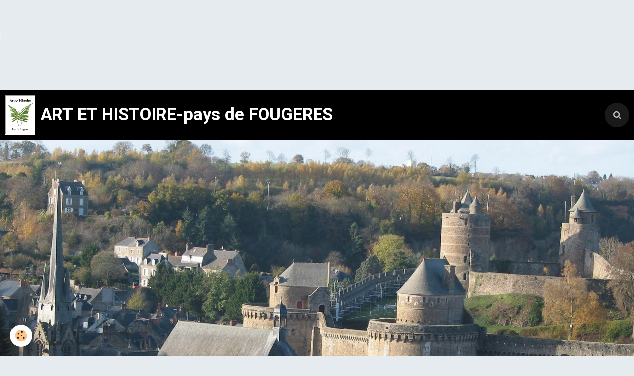

--- FILE ---
content_type: text/html; charset=UTF-8
request_url: https://www.art-et-histoire-pays-de-fougeres.com/album-photos/saison-2019/st-sulpice-abbaye-n-d-15.html
body_size: 65243
content:
        
    
<!DOCTYPE html>
<html lang="fr" class="with-sidebar">
    <head>
        <title>St Sulpice-La-Forêt, abbaye Notre-Dame-du- Nid</title>
        <!-- blogger / cookie -->
<meta http-equiv="Content-Type" content="text/html; charset=utf-8">
<!--[if IE]>
<meta http-equiv="X-UA-Compatible" content="IE=edge">
<![endif]-->
<meta name="viewport" content="width=device-width, initial-scale=1, maximum-scale=1.0, user-scalable=no">
<meta name="msapplication-tap-highlight" content="no">
  <meta name="description" content="L’abbatiale Notre-Dame qui dresse encore ses belles ruines romanes à l’orée de la forêt de Rennes nous fait remonter au XIIème siècle, au temps de Robert d’Arbrissel ; c’est à l’un de ses anciens compagnons que l’abbaye doit son existence, Raoul de la Futaie. ..." />
  <link rel="image_src" href="https://www.art-et-histoire-pays-de-fougeres.com/medias/album/st-sulpice-abbaye-n-d-15-.jpg" />
  <meta property="og:image" content="https://www.art-et-histoire-pays-de-fougeres.com/medias/album/st-sulpice-abbaye-n-d-15-.jpg" />
  <link href="//www.art-et-histoire-pays-de-fougeres.com/fr/themes/designlines/6023a691e194bcbdbef30832.css?v=13e2ae173d69bf34ee2ccac7017eb752" rel="stylesheet">
  <link rel="canonical" href="https://www.art-et-histoire-pays-de-fougeres.com/album-photos/saison-2019/st-sulpice-abbaye-n-d-15.html">
<meta name="generator" content="e-monsite (e-monsite.com)">







                <meta name="apple-mobile-web-app-capable" content="yes">
        <meta name="apple-mobile-web-app-status-bar-style" content="black-translucent">

                
                                    
                
                 
                                                            
            <link href="https://fonts.googleapis.com/css?family=Roboto:300,400,700&display=swap" rel="stylesheet">
        
        <link href="https://maxcdn.bootstrapcdn.com/font-awesome/4.7.0/css/font-awesome.min.css" rel="stylesheet">
        <link href="//www.art-et-histoire-pays-de-fougeres.com/themes/combined.css?v=6_1646067834_446" rel="stylesheet">

        <!-- EMS FRAMEWORK -->
        <script src="//www.art-et-histoire-pays-de-fougeres.com/medias/static/themes/ems_framework/js/jquery.min.js"></script>
        <!-- HTML5 shim and Respond.js for IE8 support of HTML5 elements and media queries -->
        <!--[if lt IE 9]>
        <script src="//www.art-et-histoire-pays-de-fougeres.com/medias/static/themes/ems_framework/js/html5shiv.min.js"></script>
        <script src="//www.art-et-histoire-pays-de-fougeres.com/medias/static/themes/ems_framework/js/respond.min.js"></script>
        <![endif]-->

        <script src="//www.art-et-histoire-pays-de-fougeres.com/medias/static/themes/ems_framework/js/ems-framework.min.js?v=2084"></script>

        <script src="https://www.art-et-histoire-pays-de-fougeres.com/themes/content.js?v=6_1646067834_446&lang=fr"></script>

            <script src="//www.art-et-histoire-pays-de-fougeres.com/medias/static/js/rgpd-cookies/jquery.rgpd-cookies.js?v=2084"></script>
    <script>
                                    $(document).ready(function() {
            $.RGPDCookies({
                theme: 'ems_framework',
                site: 'www.art-et-histoire-pays-de-fougeres.com',
                privacy_policy_link: '/about/privacypolicy/',
                cookies: [{"id":null,"favicon_url":"https:\/\/ssl.gstatic.com\/analytics\/20210414-01\/app\/static\/analytics_standard_icon.png","enabled":true,"model":"google_analytics","title":"Google Analytics","short_description":"Permet d'analyser les statistiques de consultation de notre site","long_description":"Indispensable pour piloter notre site internet, il permet de mesurer des indicateurs comme l\u2019affluence, les produits les plus consult\u00e9s, ou encore la r\u00e9partition g\u00e9ographique des visiteurs.","privacy_policy_url":"https:\/\/support.google.com\/analytics\/answer\/6004245?hl=fr","slug":"google-analytics"},{"id":null,"favicon_url":"","enabled":true,"model":"addthis","title":"AddThis","short_description":"Partage social","long_description":"Nous utilisons cet outil afin de vous proposer des liens de partage vers des plateformes tiers comme Twitter, Facebook, etc.","privacy_policy_url":"https:\/\/www.oracle.com\/legal\/privacy\/addthis-privacy-policy.html","slug":"addthis"}],
                modal_title: 'Gestion\u0020des\u0020cookies',
                modal_description: 'd\u00E9pose\u0020des\u0020cookies\u0020pour\u0020am\u00E9liorer\u0020votre\u0020exp\u00E9rience\u0020de\u0020navigation,\nmesurer\u0020l\u0027audience\u0020du\u0020site\u0020internet,\u0020afficher\u0020des\u0020publicit\u00E9s\u0020personnalis\u00E9es,\nr\u00E9aliser\u0020des\u0020campagnes\u0020cibl\u00E9es\u0020et\u0020personnaliser\u0020l\u0027interface\u0020du\u0020site.',
                privacy_policy_label: 'Consulter\u0020la\u0020politique\u0020de\u0020confidentialit\u00E9',
                check_all_label: 'Tout\u0020cocher',
                refuse_button: 'Refuser',
                settings_button: 'Param\u00E9trer',
                accept_button: 'Accepter',
                callback: function() {
                    // website google analytics case (with gtag), consent "on the fly"
                    if ('gtag' in window && typeof window.gtag === 'function') {
                        if (window.jsCookie.get('rgpd-cookie-google-analytics') === undefined
                            || window.jsCookie.get('rgpd-cookie-google-analytics') === '0') {
                            gtag('consent', 'update', {
                                'ad_storage': 'denied',
                                'analytics_storage': 'denied'
                            });
                        } else {
                            gtag('consent', 'update', {
                                'ad_storage': 'granted',
                                'analytics_storage': 'granted'
                            });
                        }
                    }
                }
            });
        });
    </script>

        <script async src="https://www.googletagmanager.com/gtag/js?id=G-4VN4372P6E"></script>
<script>
    window.dataLayer = window.dataLayer || [];
    function gtag(){dataLayer.push(arguments);}
    
    gtag('consent', 'default', {
        'ad_storage': 'denied',
        'analytics_storage': 'denied'
    });
    
    gtag('js', new Date());
    gtag('config', 'G-4VN4372P6E');
</script>

        
    <!-- Global site tag (gtag.js) -->
        <script async src="https://www.googletagmanager.com/gtag/js?id=UA-131378157-1"></script>
        <script>
        window.dataLayer = window.dataLayer || [];
        function gtag(){dataLayer.push(arguments);}

gtag('consent', 'default', {
            'ad_storage': 'denied',
            'analytics_storage': 'denied'
        });
        gtag('set', 'allow_ad_personalization_signals', false);
                gtag('js', new Date());
        gtag('config', 'UA-131378157-1');
    </script>
        <script type="application/ld+json">
    {
        "@context" : "https://schema.org/",
        "@type" : "WebSite",
        "name" : "ART ET HISTOIRE-pays de FOUGERES",
        "url" : "https://www.art-et-histoire-pays-de-fougeres.com/"
    }
</script>
            </head>
    <body id="album-photos_run_saison-2019_st-sulpice-abbaye-n-d-15" class="default social-links-fixed-phone">
        

                <!-- CUSTOMIZE AREA -->
        <div id="top-site">
            <p><span style="font-size:16px;"><span style="color:#000080;"><strong style="line-height: 1.4;"><span style="font-family:arial,helvetica,sans-serif;">&nbsp; &nbsp; &nbsp; &nbsp;&nbsp;</span></strong></span></span><span style="font-size:12px;">&nbsp;&nbsp;</span></p>

<p><span style="font-size:12px;">&nbsp; &nbsp; &nbsp; &nbsp; &nbsp; &nbsp; &nbsp; &nbsp;&nbsp;</span></p>

<p><font color="#27ae60"><span style="font-size: 12px;"><b><span style="background-color:#ecf0f1;">&nbsp;</span></b></span></font></p>

<p>&nbsp;</p>

<table align="left" border="0" cellpadding="0" cellspacing="0" style="color: rgb(34, 34, 34); font-family: Roboto,RobotoDraft,Helvetica,Arial,sans-serif; font-size: 13.33px; font-style: normal; font-variant: normal; font-weight: 400; letter-spacing: normal; orphans: 2; text-align: left; text-decoration: none; text-indent: 0px; text-transform: none; -webkit-text-stroke-width: 0px; white-space: normal; word-spacing: 0px;" valign="top" width="170">
	<tbody>
		<tr>
			<td height="10" style="font-family: Roboto,RobotoDraft,Helvetica,Arial,sans-serif; font-size: 1px; line-height: 0px; margin-bottom: 0px; margin-left: 0px; margin-right: 0px; margin-top: 0px;">&nbsp;</td>
		</tr>
		<tr>
			<td style="font-family: Roboto,RobotoDraft,Helvetica,Arial,sans-serif; margin-bottom: 0px; margin-left: 0px; margin-right: 0px; margin-top: 0px;" valign="top"><span style="color:#000080;"></span></td>
		</tr>
	</tbody>
</table>

<p>&nbsp;</p>

<p><span style="color:#000080;">&nbsp; &nbsp; &nbsp; &nbsp; &nbsp; &nbsp; &nbsp; &nbsp; &nbsp; </span><span style="font-size:14px;"><span style="color:#000080;"></span></span><span style="font-size:14px;"><span style="color:#000080;">&nbsp; &nbsp; &nbsp; &nbsp; &nbsp; &nbsp; &nbsp; &nbsp; &nbsp; &nbsp; &nbsp; &nbsp; &nbsp; &nbsp; &nbsp; &nbsp; &nbsp; &nbsp; &nbsp; &nbsp; &nbsp; &nbsp; &nbsp; &nbsp; &nbsp; &nbsp; &nbsp; &nbsp; &nbsp; &nbsp; &nbsp; &nbsp; &nbsp; &nbsp; &nbsp; &nbsp; &nbsp; &nbsp; &nbsp;</span></span></p>

        </div>
        
        <!-- HEADER -->
                        
        <header id="header">
            <div id="header-container" data-align="center">
                                <button type="button" class="btn btn-link fadeIn navbar-toggle">
                    <span class="icon-bar"></span>
                </button>
                
                                <a class="brand fadeIn" href="https://www.art-et-histoire-pays-de-fougeres.com/" data-direction="horizontal">
                                        <img src="https://www.art-et-histoire-pays-de-fougeres.com/medias/site/logos/logo-ahpf-grand.jpg" alt="art-et-histoire-pays-de-fougeres" class="logo hidden-phone">
                                                            <span class="brand-titles">
                        <span class="brand-title">ART ET HISTOIRE-pays de FOUGERES</span>
                                            </span>
                                    </a>
                
                
                                <div class="quick-access">
                                                                                                                                                                    
                                                                                                                        <div class="quick-access-btn" data-content="search">
                            <button type="button" class="btn btn-link">
                                <i class="fa fa-search"></i>
                            </button>
                            <div class="quick-access-tooltip">
                                <form method="get" action="https://www.art-et-histoire-pays-de-fougeres.com/search/site/" class="header-search-form">
                                    <div class="input-group">
                                        <input type="text" name="q" value="" placeholder="Votre recherche" pattern=".{3,}" required title="Seuls les mots de plus de deux caractères sont pris en compte lors de la recherche.">
                                        <div class="input-group-btn">
                                            <button type="submit" class="btn btn-primary">
                                                <i class="fa fa-search"></i>
                                            </button>
                                    	</div>
                                    </div>
                                </form>
                            </div>
                        </div>
                    
                    
                                    </div>
                
                            </div>
        </header>
        <!-- //HEADER -->

                <!-- COVER -->
        <div id="cover-wrapper">
                                        <div data-widget="image" class="text-center">
        <a title="" href="http://art-et-histoire-pays-de-fougeres.e-monsite.com/medias/images/1-vuegenrale-fougeres-chateau-2-bandeau.jpg" class="fancybox" >
            <img src="/medias/images/1-vuegenrale-fougeres-chateau-2-bandeau.jpg?v=1" alt=""  >
        </a>
    </div>
                    </div>
        <!-- //COVER -->
        
        
                <!-- MENU -->
        <div id="menu-wrapper" class="horizontal expanded" data-opening="y">
                        <nav id="menu" class="navbar">
                
                
                                    <ul class="nav navbar-nav">
                    <li>
                <a href="https://www.art-et-histoire-pays-de-fougeres.com/">
                                        Page d'accueil
                </a>
                            </li>
                    <li>
                <a href="https://www.art-et-histoire-pays-de-fougeres.com/liens/">
                                        Liens
                </a>
                            </li>
                    <li>
                <a href="https://www.art-et-histoire-pays-de-fougeres.com/pages/presentation-de-1.html">
                                        L' association ART et HISTOIRE
                </a>
                            </li>
                    <li>
                <a href="https://www.art-et-histoire-pays-de-fougeres.com/agenda/">
                                        Agenda
                </a>
                            </li>
                    <li>
                <a href="https://www.art-et-histoire-pays-de-fougeres.com/www.mairie-javene.fr">
                                        
                </a>
                            </li>
                    <li>
                <a href="https://www.art-et-histoire-pays-de-fougeres.com/pages/sites-2023-2024.html">
                                        Sites 2023-2024
                </a>
                            </li>
                    <li>
                <a href="https://www.art-et-histoire-pays-de-fougeres.com/pages/publications-art-et-histoire/publication-art-et-hist-2025.html">
                                        Publication Art et Hist. 2025
                </a>
                            </li>
            </ul>

                
                            </nav>
        </div>
        <!-- //MENU -->
        
        
        
        <!-- WRAPPER -->
                        <div id="wrapper">
            
            <div id="main" data-order="1" data-order-phone="1">
                                                       <ol class="breadcrumb">
                  <li>
            <a href="https://www.art-et-histoire-pays-de-fougeres.com/">Accueil</a>
        </li>
                        <li>
            <a href="https://www.art-et-histoire-pays-de-fougeres.com/album-photos/saison-2019/">SAISON 2019</a>
        </li>
                        <li class="active">
            St Sulpice-La-Forêt, abbaye Notre-Dame-du- Nid
         </li>
            </ol>
                
                                                                    
                                                                    
                                
                                                                                                                                                                            
                                <div class="view view-album" id="view-item" data-category="saison-2019" data-id-album="64adb942900753cd43bb1123">
    <h1 class="view-title">St Sulpice-La-Forêt, abbaye Notre-Dame-du- Nid</h1>
    <div id="site-module" class="site-module" data-itemid="522b34f88de7020a297dda50" data-siteid="521c577b2dc5020a29c0e372"></div>

            <div class="introduction clearfix">
            L’abbatiale Notre-Dame qui dresse encore ses belles ruines romanes à l’orée de la forêt de Rennes nous fait remonter au XIIème siècle, au temps de Robert d’Arbrissel ; c’est à l’un de ses anciens compagnons que l’abbaye doit son existence, Raoul de la Futaie.  Raoul de la Futaie était originaire de Saint-Mars-sur-la-Futaie, près de Pontmain. Moine à l’abbaye de Saint-Jouin-de-Marne, il aurait pris ses distances pour vivre en ermite dans la forêt de Rennes, avec son condisciple Aubert, près d’un point d’eau encore appelé la fontaine Saint-Roul ou Raoul, avant de fonder l’abbaye bénédictine de Saint-Sulpice sur le modèle de Fontevraud créé par Robert d’Arbrissel en 1101 : l’ensemble monastique comprend une abbaye de femmes et une abbaye d’hommes soumise à l’autorité de l’abbesse : le monastère des frères était situé à environ 500 mètres, au lieu-dit « Butte aux moines ». La fondation a pu s’étendre grâce à la générosité des ducs de Bretagne, Conan III et Conan IV et à la protection de la duchesse Ermengarde d’Anjou.             Abbatiale, chapiteaux romans à crossettes  L’église abbatiale, le cloître, les bâtiments monastiques ont souffert de plusieurs incendies et destructions, la structure de l’abbatiale - chœur, absidioles, transept- est encore très imposante dans sa nudité, ses chapiteaux sont toujours décorés de crossettes et de feuilles d’eau et ses couleurs chaudes continuent à chanter sous le soleil... Art et Histoire
        </div>
    

    <p class="text-center">
        <img src="https://www.art-et-histoire-pays-de-fougeres.com/medias/album/st-sulpice-abbaye-n-d-15-.jpg" alt="St Sulpice-La-Forêt, abbaye Notre-Dame-du- Nid">
    </p>

    <ul class="category-navigation">
        <li>
                            <a href="https://www.art-et-histoire-pays-de-fougeres.com/album-photos/saison-2019/la-barillere-la-croixille.html" class="btn btn-default">
                    <i class="fa fa-angle-left fa-lg"></i>
                    <img src="https://www.art-et-histoire-pays-de-fougeres.com/medias/album/la-barillere-la-croixille.jpg?fx=c_50_50" width="50" alt="">
                </a>
                    </li>

        <li>
            <a href="https://www.art-et-histoire-pays-de-fougeres.com/album-photos/saison-2019/" class="btn btn-small btn-default">Retour</a>
        </li>

        <li>
                            <a href="https://www.art-et-histoire-pays-de-fougeres.com/album-photos/saison-2019/l-islette-souvenir-de-rodin-c-claudel.html" class="btn btn-default">
                    <img src="https://www.art-et-histoire-pays-de-fougeres.com/medias/album/l-islette-souvenir-de-rodin-c-claudel.jpg?fx=c_50_50" width="50" alt="">
                    <i class="fa fa-angle-right fa-lg"></i>
                </a>
                    </li>
    </ul>

    

<div class="plugins">
               <div id="social-522b34f8e906020a297dd6de" class="plugin" data-plugin="social">
    <div class="a2a_kit a2a_kit_size_32 a2a_default_style">
        <a class="a2a_dd" href="https://www.addtoany.com/share"></a>
        <a class="a2a_button_facebook"></a>
        <a class="a2a_button_twitter"></a>
        <a class="a2a_button_email"></a>
    </div>
    <script>
        var a2a_config = a2a_config || {};
        a2a_config.onclick = 1;
        a2a_config.locale = "fr";
    </script>
    <script async src="https://static.addtoany.com/menu/page.js"></script>
</div>    
    
    </div>
</div>

            </div>

                        <div id="sidebar" class="sidebar" data-order="2" data-order-phone="2">
                <div id="sidebar-inner">
                                                                                                                                                                                                        <div class="widget" data-id="widget_event_categories">
                                    
<div class="widget-title">
    
        <span>
            AGENDA
        </span>  

        
</div>

                                                                            <div id="widget1" class="widget-content" data-role="widget-content">
                                            <ul class="nav nav-list" data-addon="agenda">
                        <li data-category="animations-et-spectacles-1">
                <a href="https://www.art-et-histoire-pays-de-fougeres.com/agenda/animations-et-spectacles-1/">Animations et spectacles</a>
            </li>
            </ul>

                                        </div>
                                                                    </div>
                                                                                                                                                                                                                                                                                                                                                                                                <div class="widget" data-id="widget_page_category">
                                    
<div class="widget-title">
    
            <a href="https://www.art-et-histoire-pays-de-fougeres.com/pages/fougeres/">
        <span>
            FOUGERES
        </span>  

            </a>
        
</div>

                                                                            <div id="widget2" class="widget-content" data-role="widget-content">
                                                    <ul class="nav nav-list" data-addon="pages">
              
                                <li data-category="fougeres">
                <a href="https://www.art-et-histoire-pays-de-fougeres.com/pages/fougeres/fougeres-le-quartier-de-bonabry-chap-1.html">
                    Fougères,le quartier de Bonabr
                                    </a>
            </li>
                        <li data-category="fougeres">
                <a href="https://www.art-et-histoire-pays-de-fougeres.com/pages/fougeres/ii-l-eglise-de-bonabry.html">
                    II- L' église de Bonabry
                                    </a>
            </li>
                        <li data-category="fougeres">
                <a href="https://www.art-et-histoire-pays-de-fougeres.com/pages/fougeres/le-quartier-de-bonabry-usines-barbier-morel-et-gaste-la-mediatheque.html">
                    Le quartier de Bonabry: usines
                                    </a>
            </li>
                        <li data-category="fougeres">
                <a href="https://www.art-et-histoire-pays-de-fougeres.com/pages/fougeres/iv-quartier-de-bonabry-les-ateliers.html">
                    IV- quartier de BONABRY: Les A
                                    </a>
            </li>
                        <li data-category="publications-art-et-histoire">
                <a href="https://www.art-et-histoire-pays-de-fougeres.com/pages/publications-art-et-histoire/publication-art-et-hist-2025.html">
                    Publication Art et Hist. 2025
                                    </a>
            </li>
                        <li>
                <a href="https://www.art-et-histoire-pays-de-fougeres.com/pages/publication-art-et-histoire-2024.html">
                    Publication Art et Hist. 2024
                                    </a>
            </li>
                        <li data-category="fougeres">
                <a href="https://www.art-et-histoire-pays-de-fougeres.com/pages/fougeres/-cristallerie-de-haute-bretagne-1983-2005.html">
                    Cristallerie de Haute Bretagne
                                    </a>
            </li>
                        <li data-category="fougeres">
                <a href="https://www.art-et-histoire-pays-de-fougeres.com/pages/fougeres/une-page-d-histoire-du-pays-de-fougeres-la-laiterie-nazart.html">
                    La laiterie NAZART, une page d
                                    </a>
            </li>
                        <li data-category="fougeres">
                <a href="https://www.art-et-histoire-pays-de-fougeres.com/pages/fougeres/-la-selle-en-luitre.html">
                    La SELLE-en-LUITRE
                                    </a>
            </li>
                        <li data-category="fougeres">
                <a href="https://www.art-et-histoire-pays-de-fougeres.com/pages/fougeres/l-abbe-louis-bridel-apotre-social.html">
                    L' abbé LOUIS BRIDEL,apôtre so
                                    </a>
            </li>
                        <li data-category="fougeres">
                <a href="https://www.art-et-histoire-pays-de-fougeres.com/pages/fougeres/un-musee-pour-fougeres.html">
                    Un musée pour Fougères?
                                    </a>
            </li>
                        </ul>
    

                                        </div>
                                                                    </div>
                                                                                                                                                                                                                                                                                                                                    <div class="widget" data-id="widget_page_category">
                                    
<div class="widget-title">
    
            <a href="https://www.art-et-histoire-pays-de-fougeres.com/pages/visites/">
        <span>
            VISITES
        </span>  

            </a>
        
</div>

                                                                            <div id="widget3" class="widget-content" data-role="widget-content">
                                                    <ul class="nav nav-list" data-addon="pages">
              
                                <li data-category="visites">
                <a href="https://www.art-et-histoire-pays-de-fougeres.com/pages/visites/becherel-cite-du-livre.html">
                    Bécherel, cité du livre
                                    </a>
            </li>
                        <li data-category="visites">
                <a href="https://www.art-et-histoire-pays-de-fougeres.com/pages/visites/l-eglise-saint-louis-prytanee-national-de-la-fleche.html">
                    L'église Saint-Louis, Prytanée
                                    </a>
            </li>
                        <li data-category="visites">
                <a href="https://www.art-et-histoire-pays-de-fougeres.com/pages/visites/le-chateau-de-mortiercrolles-mayenne.html">
                    Le château de Mortiercrolles,
                                    </a>
            </li>
                        <li data-category="visites">
                <a href="https://www.art-et-histoire-pays-de-fougeres.com/pages/visites/les-chateaux-de-la-vieuville-le-chatellier.html">
                    Les CHATEAUX de LA  VIEUVILLE,
                                    </a>
            </li>
                        <li data-category="visites">
                <a href="https://www.art-et-histoire-pays-de-fougeres.com/pages/visites/le-bois-guy-parigne.html">
                    Le BOIS-GUY, Parigné
                                    </a>
            </li>
                        <li data-category="visites">
                <a href="https://www.art-et-histoire-pays-de-fougeres.com/pages/visites/visite-au-chateau-de-crosville-sur-douve-manche.html">
                    visite au château de Crosville
                                    </a>
            </li>
                        <li data-category="visites">
                <a href="https://www.art-et-histoire-pays-de-fougeres.com/pages/visites/eglise-de-saint-malo-de-phily.html">
                    Eglise de Saint-Malo de PHILY,
                                    </a>
            </li>
                        <li data-category="visites">
                <a href="https://www.art-et-histoire-pays-de-fougeres.com/pages/visites/chateau-gontier-couvent-des-ursulines.html">
                    CHATEAU-GONTIER, couvent des U
                                    </a>
            </li>
                        <li>
                <a href="https://www.art-et-histoire-pays-de-fougeres.com/pages/kerguehennec-parc-de-sculptures.html">
                    Château et parc de Kerguéhenne
                                    </a>
            </li>
                        <li>
                <a href="https://www.art-et-histoire-pays-de-fougeres.com/pages/vallee-des-saints-carnoet-22.html">
                    VALLEE DES SAINTS Carnoët (22)
                                    </a>
            </li>
                        <li data-category="visites">
                <a href="https://www.art-et-histoire-pays-de-fougeres.com/pages/visites/tregor-brehat-l-ile-aux-fleurs.html">
                    BREHAT, l'île aux fleu
                                    </a>
            </li>
                        <li data-category="visites">
                <a href="https://www.art-et-histoire-pays-de-fougeres.com/pages/visites/chateau-et-parc-du-bois-cornille-val-d-ize.html">
                    Château et parc du Bois-Cornil
                                    </a>
            </li>
                        <li data-category="visites">
                <a href="https://www.art-et-histoire-pays-de-fougeres.com/pages/visites/promenade-au-jardin-public-de-fougeres.html">
                    Au JARDIN PUBLIC de  FOUGERES
                                    </a>
            </li>
                        <li>
                <a href="https://www.art-et-histoire-pays-de-fougeres.com/pages/vaux-le-vicomte.html">
                    VAUX-LE-VICOMTE
                                    </a>
            </li>
                        <li data-category="visites">
                <a href="https://www.art-et-histoire-pays-de-fougeres.com/pages/visites/saline-de-vains-baie-du-mont-saint-michel.html">
                    Saline de Vains, Baie du Mont-
                                    </a>
            </li>
                        <li data-category="visites">
                <a href="https://www.art-et-histoire-pays-de-fougeres.com/pages/visites/combourg-la-poesie-des-commencements.html">
                    COMBOURG, la poésie des commen
                                    </a>
            </li>
                        <li data-category="sites-et-patrimoine">
                <a href="https://www.art-et-histoire-pays-de-fougeres.com/pages/sites-et-patrimoine/abbaye-de-clairmont-53.html">
                    ABBAYE cistercienne de CLAIRMO
                                    </a>
            </li>
                        </ul>
    

                                        </div>
                                                                    </div>
                                                                                                                                                                                                                                                                                                                                    <div class="widget" data-id="widget_page_category">
                                    
<div class="widget-title">
    
            <a href="https://www.art-et-histoire-pays-de-fougeres.com/pages/sites-et-patrimoine/">
        <span>
            SITES ET PATRIMOINE
        </span>  

            </a>
        
</div>

                                                                            <div id="widget4" class="widget-content" data-role="widget-content">
                                                    <ul class="nav nav-list" data-addon="pages">
              
                                <li data-category="sites-et-patrimoine">
                <a href="https://www.art-et-histoire-pays-de-fougeres.com/pages/sites-et-patrimoine/mine-de-montbelleux.html">
                    Mine de MONTBELLEUX
                                    </a>
            </li>
                        <li data-category="sites-et-patrimoine">
                <a href="https://www.art-et-histoire-pays-de-fougeres.com/pages/sites-et-patrimoine/-perros-guirec-et-lannion.html">
                    PERROS-GUIREC et Lannion
                                    </a>
            </li>
                        <li data-category="sites-et-patrimoine">
                <a href="https://www.art-et-histoire-pays-de-fougeres.com/pages/sites-et-patrimoine/chateau-du-pocher-portail.html">
                    Chateau du ROCHER-PORTAIL
                                    </a>
            </li>
                        <li data-category="sites-et-patrimoine">
                <a href="https://www.art-et-histoire-pays-de-fougeres.com/pages/sites-et-patrimoine/le-site-d-orange-vieux-vy-sur-couesnon-par-marcel-hodebert.html">
                    Le site d'ORANGE, VIEUX-VY-sur
                                    </a>
            </li>
                        <li data-category="sites-et-patrimoine">
                <a href="https://www.art-et-histoire-pays-de-fougeres.com/pages/sites-et-patrimoine/la-cathedrale-saint-pierre-de-rennes.html">
                    LA CATHEDRALE SAINT-PIERRE
                                    </a>
            </li>
                        <li data-category="sites-et-patrimoine">
                <a href="https://www.art-et-histoire-pays-de-fougeres.com/pages/sites-et-patrimoine/parc-botanique-de-haute-bretagne-chateau-de-la-folletiere.html">
                    PARC BOTANIQUE  de Haute Breta
                                    </a>
            </li>
                        <li data-category="sites-et-patrimoine">
                <a href="https://www.art-et-histoire-pays-de-fougeres.com/pages/sites-et-patrimoine/le-retable-anversois-cathedrale-de-rennes.html">
                    Le retable anversois, cathédra
                                    </a>
            </li>
                        <li data-category="sites-et-patrimoine">
                <a href="https://www.art-et-histoire-pays-de-fougeres.com/pages/sites-et-patrimoine/champeaux-chateau-de-l-epinay.html">
                    CHAMPEAUX, château de l'Epinay
                                    </a>
            </li>
                        <li data-category="sites-et-patrimoine">
                <a href="https://www.art-et-histoire-pays-de-fougeres.com/pages/sites-et-patrimoine/abbaye-de-clairmont-53.html">
                    ABBAYE cistercienne de CLAIRMO
                                    </a>
            </li>
                        <li data-category="sites-et-patrimoine">
                <a href="https://www.art-et-histoire-pays-de-fougeres.com/pages/sites-et-patrimoine/port-brillet.html">
                    PORT-BRILLET
                                    </a>
            </li>
                        </ul>
    

                                        </div>
                                                                    </div>
                                                                                                                                                                                                                                                                                                                                    <div class="widget" data-id="widget_page_category">
                                    
<div class="widget-title">
    
            <a href="https://www.art-et-histoire-pays-de-fougeres.com/pages/histoire-1/">
        <span>
            PAGES D'HISTOIRE
        </span>  

            </a>
        
</div>

                                                                            <div id="widget5" class="widget-content" data-role="widget-content">
                                                    <ul class="nav nav-list" data-addon="pages">
                                <li data-category="pages-d-histoire" class="subnav">
                <a href="https://www.art-et-histoire-pays-de-fougeres.com/pages/histoire-1/pages-d-histoire/" class="subnav-toggle" data-toggle="subnav">
                    CENTENAIRE 1914-1918
                                        <span class="badge">3</span>
                                    </a>
                                <ul class="nav subnav-menu">
                                                            <li data-category="pages-d-histoire">
                        <a href="https://www.art-et-histoire-pays-de-fougeres.com/pages/histoire-1/pages-d-histoire/mission-centenaire-armistice-11-novembre-1918.html">
                            Mission Centenaire  Armistice
                                                    </a>
                    </li>
                                        <li data-category="pages-d-histoire">
                        <a href="https://www.art-et-histoire-pays-de-fougeres.com/pages/histoire-1/pages-d-histoire/chemin-des-dames-avril-octobre-1917-victimes-du-pays-de-fougeres.html">
                            CHEMIN des DAMES, avril-octobr
                                                    </a>
                    </li>
                                        <li data-category="pages-d-histoire">
                        <a href="https://www.art-et-histoire-pays-de-fougeres.com/pages/histoire-1/pages-d-histoire/offensives-du-chemin-des-dames-191.html">
                            Offensives du CHEMIN des DAMES
                                                    </a>
                    </li>
                                    </ul>
                            </li>
                          
                                <li data-category="histoire-1">
                <a href="https://www.art-et-histoire-pays-de-fougeres.com/pages/histoire-1/les-enfants-juifs-caches-a-landivy.html">
                    Les enfants juifs cachés à Lan
                                    </a>
            </li>
                        <li data-category="histoire-1">
                <a href="https://www.art-et-histoire-pays-de-fougeres.com/pages/histoire-1/le-chateau-de-la-haye-saint-hilaire.html">
                    LE CHATEAU DE LA HAYE ST HILAI
                                    </a>
            </li>
                        <li data-category="histoire-1">
                <a href="https://www.art-et-histoire-pays-de-fougeres.com/pages/histoire-1/page.html">
                    HISTOIRE de Javené
                                    </a>
            </li>
                        <li data-category="histoire-1">
                <a href="https://www.art-et-histoire-pays-de-fougeres.com/pages/histoire-1/la-ligue-au-pays-de-fougeres.html">
                    BIENS SAISIS PAR MERCOEUR
                                    </a>
            </li>
                        <li>
                <a href="https://www.art-et-histoire-pays-de-fougeres.com/pages/ferdinand-de-lariboisiere.html">
                    FERDINAND de LARIBOISIERE
                                    </a>
            </li>
                        <li data-category="histoire-1">
                <a href="https://www.art-et-histoire-pays-de-fougeres.com/pages/histoire-1/resistance-fougeraise-alfred-et-micheline-leguay-javene.html">
                    Résistance :  M et Mme Leguay
                                    </a>
            </li>
                        <li>
                <a href="https://www.art-et-histoire-pays-de-fougeres.com/pages/pierre-landais-marchand-de-vitre-tresorier-du-duche-de-bretagne.html">
                    PIERRE LANDAIS, marchand de  V
                                    </a>
            </li>
                        <li data-category="voyages-d-art-et-d-histoire">
                <a href="https://www.art-et-histoire-pays-de-fougeres.com/pages/voyages-d-art-et-d-histoire/berlin-1945-2015.html">
                    BERLIN 1945-2015
                                    </a>
            </li>
                        <li data-category="histoire-1">
                <a href="https://www.art-et-histoire-pays-de-fougeres.com/pages/histoire-1/un-grand-humaniste-l-abbe-jean-fleury-protecteur-des-familles-juives-et-des-gitans.html">
                    Un grand humaniste, l'abbé Jea
                                    </a>
            </li>
                        <li data-category="fougeres">
                <a href="https://www.art-et-histoire-pays-de-fougeres.com/pages/fougeres/l-abbe-louis-bridel-apotre-social.html">
                    L' abbé LOUIS BRIDEL,apôtre so
                                    </a>
            </li>
                        <li data-category="histoire-1">
                <a href="https://www.art-et-histoire-pays-de-fougeres.com/pages/histoire-1/napoleon-i-et-fontainebleau.html">
                    NAPOLEON I et FONTAINEBLEAU
                                    </a>
            </li>
                        </ul>
    

                                        </div>
                                                                    </div>
                                                                                                                                                                                                                                                                                                                                    <div class="widget" data-id="widget_page_category">
                                    
<div class="widget-title">
    
            <a href="https://www.art-et-histoire-pays-de-fougeres.com/pages/voyages-d-art-et-d-histoire/">
        <span>
            VOYAGES d'Art  et d'Histoire
        </span>  

            </a>
        
</div>

                                                                            <div id="widget6" class="widget-content" data-role="widget-content">
                                                    <ul class="nav nav-list" data-addon="pages">
              
                                <li data-category="voyages-d-art-et-d-histoire">
                <a href="https://www.art-et-histoire-pays-de-fougeres.com/pages/voyages-d-art-et-d-histoire/petra-octobre-2022.html">
                    PETRA, vidéo H. Faguais
                                    </a>
            </li>
                        <li data-category="voyages-d-art-et-d-histoire">
                <a href="https://www.art-et-histoire-pays-de-fougeres.com/pages/voyages-d-art-et-d-histoire/-jordanie-chap-i.html">
                    JORDANIE chap. I
                                    </a>
            </li>
                        <li data-category="voyages-d-art-et-d-histoire">
                <a href="https://www.art-et-histoire-pays-de-fougeres.com/pages/voyages-d-art-et-d-histoire/berlin-1945-2015.html">
                    BERLIN 1945-2015
                                    </a>
            </li>
                        <li data-category="voyages-d-art-et-d-histoire">
                <a href="https://www.art-et-histoire-pays-de-fougeres.com/pages/voyages-d-art-et-d-histoire/souvenir-d-assise.html">
                    SOUVENIR d'ASSISE
                                    </a>
            </li>
                        <li data-category="voyages-d-art-et-d-histoire">
                <a href="https://www.art-et-histoire-pays-de-fougeres.com/pages/voyages-d-art-et-d-histoire/assise-urbino-retour-aux-sources.html">
                    ASSISE, URBINO retour aux sour
                                    </a>
            </li>
                        <li data-category="voyages-d-art-et-d-histoire">
                <a href="https://www.art-et-histoire-pays-de-fougeres.com/pages/voyages-d-art-et-d-histoire/arezzo-l-invention-de-la-vraie-croix-par-p-della-francesca.html">
                    Arezzo, L'Invention de la Vrai
                                    </a>
            </li>
                        <li data-category="voyages-d-art-et-d-histoire">
                <a href="https://www.art-et-histoire-pays-de-fougeres.com/pages/voyages-d-art-et-d-histoire/souvenirs-d-armenie-i.html">
                    PAYSAGES et SITES  d'ARMENIE
                                    </a>
            </li>
                        <li data-category="voyages-d-art-et-d-histoire">
                <a href="https://www.art-et-histoire-pays-de-fougeres.com/pages/voyages-d-art-et-d-histoire/paysages-et-sites-d-armenie-chap-ii.html">
                    Paysages d Arménie ch II
                                    </a>
            </li>
                        <li data-category="voyages-d-art-et-d-histoire">
                <a href="https://www.art-et-histoire-pays-de-fougeres.com/pages/voyages-d-art-et-d-histoire/armenie-ch-iii.html">
                    ARMENIE ch. III, retour à Erev
                                    </a>
            </li>
                        </ul>
    

                                        </div>
                                                                    </div>
                                                                                                                                                                                                                                                                                                                                    <div class="widget" data-id="widget_page_category">
                                    
<div class="widget-title">
    
            <a href="https://www.art-et-histoire-pays-de-fougeres.com/pages/publications-art-et-histoire/">
        <span>
            PUBLICATIONS Art et Histoire
        </span>  

            </a>
        
</div>

                                                                            <div id="widget7" class="widget-content" data-role="widget-content">
                                                    <ul class="nav nav-list" data-addon="pages">
              
                                <li data-category="publications-art-et-histoire">
                <a href="https://www.art-et-histoire-pays-de-fougeres.com/pages/publications-art-et-histoire/publication-art-et-histoire-annee-2013.html">
                    publications 2013,2014
                                    </a>
            </li>
                        <li>
                <a href="https://www.art-et-histoire-pays-de-fougeres.com/pages/publication-art-et-histoire-2024.html">
                    Publication Art et Hist. 2024
                                    </a>
            </li>
                        <li data-category="publications-art-et-histoire">
                <a href="https://www.art-et-histoire-pays-de-fougeres.com/pages/publications-art-et-histoire/publication-art-et-hist-2025.html">
                    Publication Art et Hist. 2025
                                    </a>
            </li>
                        <li data-category="publications-art-et-histoire">
                <a href="https://www.art-et-histoire-pays-de-fougeres.com/pages/publications-art-et-histoire/publicatiion-2016.html">
                    Publications 2015 et 2016
                                    </a>
            </li>
                        <li data-category="publications-art-et-histoire">
                <a href="https://www.art-et-histoire-pays-de-fougeres.com/pages/publications-art-et-histoire/sommaire-publication-n-xxii-2018.html">
                    Publication 2018
                                    </a>
            </li>
                        <li data-category="publications-art-et-histoire">
                <a href="https://www.art-et-histoire-pays-de-fougeres.com/pages/publications-art-et-histoire/publication-art-et-histoire-2019-ancrages-sommaire.html">
                    Publication 2019
                                    </a>
            </li>
                        <li data-category="publications-art-et-histoire">
                <a href="https://www.art-et-histoire-pays-de-fougeres.com/pages/publications-art-et-histoire/publication-2020-escales-sommaire.html">
                    Publication 2020 "ESCALES" som
                                    </a>
            </li>
                        <li data-category="publications-art-et-histoire">
                <a href="https://www.art-et-histoire-pays-de-fougeres.com/pages/publications-art-et-histoire/publication-2021-escales-ii.html">
                    Publication 2021 Escales II
                                    </a>
            </li>
                        <li data-category="publications-art-et-histoire">
                <a href="https://www.art-et-histoire-pays-de-fougeres.com/pages/publications-art-et-histoire/publication-2022.html">
                    Publication 2022
                                    </a>
            </li>
                        <li data-category="publications-art-et-histoire">
                <a href="https://www.art-et-histoire-pays-de-fougeres.com/pages/publications-art-et-histoire/publication-2017.html">
                    Publication 2017
                                    </a>
            </li>
                        <li data-category="publications-art-et-histoire">
                <a href="https://www.art-et-histoire-pays-de-fougeres.com/pages/publications-art-et-histoire/-publication-2023.html">
                    PUBLICATION 2023 sommaire
                                    </a>
            </li>
                        </ul>
    

                                        </div>
                                                                    </div>
                                                                                                                                                                                                                                                                                                                                    <div class="widget" data-id="widget_page_category">
                                    
<div class="widget-title">
    
            <a href="https://www.art-et-histoire-pays-de-fougeres.com/pages/expositions/">
        <span>
            EXPOSITIONS
        </span>  

            </a>
        
</div>

                                                                            <div id="widget8" class="widget-content" data-role="widget-content">
                                                    <ul class="nav nav-list" data-addon="pages">
              
                                <li data-category="expositions">
                <a href="https://www.art-et-histoire-pays-de-fougeres.com/pages/expositions/centre-d-art-pontmain.html">
                    Programmation Centre d'Art PON
                                    </a>
            </li>
                        <li data-category="expositions">
                <a href="https://www.art-et-histoire-pays-de-fougeres.com/pages/expositions/aquarelles-fougeres-de-claude-chapon.html">
                    Aquarelles  Fougères de Claude Chapon
                                    </a>
            </li>
                        <li data-category="expositions">
                <a href="https://www.art-et-histoire-pays-de-fougeres.com/pages/expositions/exposition-folklore.html">
                    Exposition FOLKLORE
                                    </a>
            </li>
                        <li>
                <a href="https://www.art-et-histoire-pays-de-fougeres.com/pages/louvre-peindre-les-fleurs-natures-mortes-de-fleurs.html">
                    LOUVRE:  Peindre les fleurs-Na
                                    </a>
            </li>
                        <li data-category="expositions">
                <a href="https://www.art-et-histoire-pays-de-fougeres.com/pages/expositions/aquarelles-de-claude-chapon-mediatheque-de-javene.html">
                    Expo locale: Aquarelles de Cla
                                    </a>
            </li>
                        <li data-category="expositions">
                <a href="https://www.art-et-histoire-pays-de-fougeres.com/pages/expositions/le-ciel-comme-atelier-ciel-yves-klein-1.html">
                    Le ciel comme atelier ciel  Yv
                                    </a>
            </li>
                        <li data-category="expositions">
                <a href="https://www.art-et-histoire-pays-de-fougeres.com/pages/expositions/expo-ecrire-c-est-dessiner.html">
                    Expo "Ecrire, c'est dessiner"
                                    </a>
            </li>
                        <li data-category="expositions">
                <a href="https://www.art-et-histoire-pays-de-fougeres.com/pages/expositions/les-cliches-de-madeleine-de-sinety-au-musee-de-bretagne.html">
                    Clichés de Madeleine de Sinety
                                    </a>
            </li>
                        <li data-category="parutions">
                <a href="https://www.art-et-histoire-pays-de-fougeres.com/pages/vie-culturelle-1/parutions/cartes-aquarelles-de-claude-chapon.html">
                    aquarelles de  Claude C
                                    </a>
            </li>
                        </ul>
    

                                        </div>
                                                                    </div>
                                                                                                                                                                                                                                                                                                                                    <div class="widget" data-id="widget_page_category">
                                    
<div class="widget-title">
    
            <a href="https://www.art-et-histoire-pays-de-fougeres.com/pages/nouvelles-breves/">
        <span>
            ART dans les CHAPELLES
        </span>  

            </a>
        
</div>

                                                                            <div id="widget9" class="widget-content" data-role="widget-content">
                                                    <ul class="nav nav-list" data-addon="pages">
              
                                <li data-category="nouvelles-breves">
                <a href="https://www.art-et-histoire-pays-de-fougeres.com/pages/nouvelles-breves/echo-des-chapelles-n-d-des-fleurs.html">
                    Echo des chapelles: N-D des Fl
                                    </a>
            </li>
                        <li data-category="nouvelles-breves">
                <a href="https://www.art-et-histoire-pays-de-fougeres.com/pages/nouvelles-breves/art-dans-les-chapelles-saison-2019.html">
                    Art dans les chapelles : 2023
                                    </a>
            </li>
                        <li data-category="nouvelles-breves">
                <a href="https://www.art-et-histoire-pays-de-fougeres.com/pages/nouvelles-breves/art-dans-les-chapelles-saison-2019.html">
                    Art dans les chapelles 2022
                                    </a>
            </li>
                        </ul>
    

                                        </div>
                                                                    </div>
                                                                                                                                                                                                                                                                                                                                    <div class="widget" data-id="widget_page_category">
                                    
<div class="widget-title">
    
            <a href="https://www.art-et-histoire-pays-de-fougeres.com/pages/lectures-pour-tous-les-temps/">
        <span>
            Lectures pour tous les temps
        </span>  

            </a>
        
</div>

                                                                            <div id="widget10" class="widget-content" data-role="widget-content">
                                                    <ul class="nav nav-list" data-addon="pages">
              
                                <li data-category="lectures-pour-tous-les-temps">
                <a href="https://www.art-et-histoire-pays-de-fougeres.com/pages/lectures-pour-tous-les-temps/a-propos-de-noel.html">
                    A propos de Noël
                                    </a>
            </li>
                        <li data-category="lectures-pour-tous-les-temps">
                <a href="https://www.art-et-histoire-pays-de-fougeres.com/pages/lectures-pour-tous-les-temps/camus-la-peste-epilogue.html">
                    Camus, La Peste, épilogue
                                    </a>
            </li>
                        <li data-category="lectures-pour-tous-les-temps">
                <a href="https://www.art-et-histoire-pays-de-fougeres.com/pages/lectures-pour-tous-les-temps/peguy-la-petite-esperance.html">
                    PEGUY La petite Espérance
                                    </a>
            </li>
                        <li data-category="lectures-pour-tous-les-temps">
                <a href="https://www.art-et-histoire-pays-de-fougeres.com/pages/lectures-pour-tous-les-temps/notre-dame-de-paris-v-hugo.html">
                    Notre-Dame de Paris, avril 201
                                    </a>
            </li>
                        <li data-category="lectures-pour-tous-les-temps">
                <a href="https://www.art-et-histoire-pays-de-fougeres.com/pages/lectures-pour-tous-les-temps/essai-l-icone-et-le-divan.html">
                    Essai: L'icône et le divan
                                    </a>
            </li>
                        </ul>
    

                                        </div>
                                                                    </div>
                                                                                                                                                                                                                                                                                                                                    <div class="widget" data-id="widget_image_categories">
                                    
<div class="widget-title">
    
        <span>
            Album photos
        </span>  

        
</div>

                                                                            <div id="widget11" class="widget-content" data-role="widget-content">
                                            <ul class="nav nav-list" data-addon="album">
            <li data-category="sites-2017">
        <a href="https://www.art-et-histoire-pays-de-fougeres.com/album-photos/sites-2017/">Sites 2017</a>
    </li>
        <li data-category="paysages">
        <a href="https://www.art-et-histoire-pays-de-fougeres.com/album-photos/paysages/">Paysages, architectures des années antérieures</a>
    </li>
        <li data-category="sites-annee-2015">
        <a href="https://www.art-et-histoire-pays-de-fougeres.com/album-photos/sites-annee-2015/">Sites, années 2015, 2016</a>
    </li>
        <li data-category="flashes-annee-2014">
        <a href="https://www.art-et-histoire-pays-de-fougeres.com/album-photos/flashes-annee-2014/">FLASHES Années  antérieures</a>
    </li>
        <li data-category="saison-2019">
        <a href="https://www.art-et-histoire-pays-de-fougeres.com/album-photos/saison-2019/">SAISON 2019</a>
    </li>
        <li data-category="saison-2018">
        <a href="https://www.art-et-histoire-pays-de-fougeres.com/album-photos/saison-2018/">Saison 2018</a>
    </li>
        <li data-category="sites-2020-2022">
        <a href="https://www.art-et-histoire-pays-de-fougeres.com/album-photos/sites-2020-2022/">sites 2020-2022</a>
    </li>
        </ul>

                                        </div>
                                                                    </div>
                                                                                                                                                                                                                                                                                                                                    <div class="widget" data-id="widget_page_category">
                                    
<div class="widget-title">
    
            <a href="https://www.art-et-histoire-pays-de-fougeres.com/pages/pages-d-histoire-1/">
        <span>
            TABLE des articles  du Club d'Histoire
        </span>  

            </a>
        
</div>

                                                                            <div id="widget12" class="widget-content" data-role="widget-content">
                                                    <ul class="nav nav-list" data-addon="pages">
              
                                <li data-category="pages-d-histoire-1">
                <a href="https://www.art-et-histoire-pays-de-fougeres.com/pages/pages-d-histoire-1/table-des-articles-publies-dans-les-bulletins-club-d-histoire.html">
                    TABLE DES ARTICLES PUBLIES dan
                                    </a>
            </li>
                        </ul>
    

                                        </div>
                                                                    </div>
                                                                                                                                                                                    </div>
            </div>
                    </div>
        <!-- //WRAPPER -->

                 <!-- SOCIAL LINKS -->
                                                            <!-- //SOCIAL LINKS -->
        
                <!-- FOOTER -->
        <footer id="footer">
            <div class="container">
                
                                <div id="footer-content">
                    <div id="bottom-site">
                                            <div id="rows-6023a691e194bcbdbef30832" class="rows" data-total-pages="1" data-current-page="1">
                                                            
                
                        
                        
                                
                                <div class="row-container rd-1 page_1">
            	<div class="row-content">
        			                        			    <div class="row" data-role="line">

                    
                                                
                                                                        
                                                
                                                
						                                                                                    
                                        				<div data-role="cell" class="column" style="width:100%">
            					<div id="cell-5c9cee89990256d782976761" class="column-content">            							        <ul class="list-unstyled" data-widget="upload-file">
                <li>
            <strong>Nom du fichier :</strong> Programme fin 2021et 2022
        </li>
                        <li>
            <strong>Taille :</strong> 176 Ko
        </li>
            </ul>
        <a href="https://www.art-et-histoire-pays-de-fougeres.com/medias/files/programme-fin-2021et-2022.doc" class="btn btn-default">
        <i class="fa fa-download"></i> Télécharger
    </a>

            						            					</div>
            				</div>
																		        			</div>
                            		</div>
                        	</div>
						</div>

                                        </div>
                </div>
                
                            </div>
        </footer>
        <!-- //FOOTER -->
        
        <!-- SCROLLTOP -->
        <span id="scrollToTop"><i class="fa fa-chevron-up"></i></span>

        
        
        <script src="//www.art-et-histoire-pays-de-fougeres.com/medias/static/themes/ems_framework/js/jquery.mobile.custom.min.js"></script>
        <script src="//www.art-et-histoire-pays-de-fougeres.com/medias/static/themes/ems_framework/js/jquery.zoom.min.js"></script>
        <script src="//www.art-et-histoire-pays-de-fougeres.com/medias/static/themes/ems_framework/js/masonry.pkgd.min.js"></script>
        <script src="//www.art-et-histoire-pays-de-fougeres.com/medias/static/themes/ems_framework/js/imagesloaded.pkgd.min.js"></script>
        <script src="//www.art-et-histoire-pays-de-fougeres.com/medias/static/themes/ems_framework/js/imagelightbox.min.js"></script>
        <script src="https://www.art-et-histoire-pays-de-fougeres.com/themes/custom.js"></script>
                    

 
    
						 	 




    </body>
</html>
